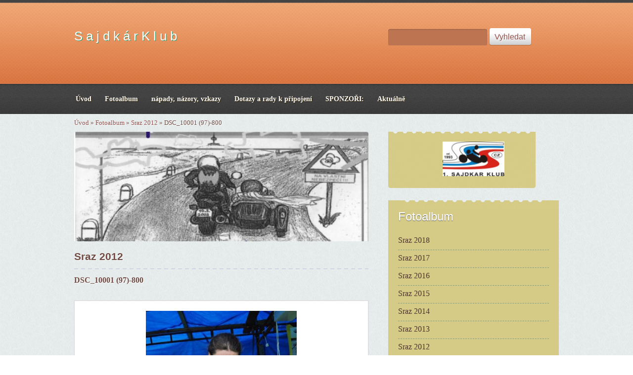

--- FILE ---
content_type: text/html; charset=UTF-8
request_url: https://www.sajdkarklub.com/fotoalbum/sraz-2012/dsc_10001--97--800.html
body_size: 4847
content:
<?xml version="1.0" encoding="utf-8"?>
<!DOCTYPE html PUBLIC "-//W3C//DTD XHTML 1.0 Transitional//EN" "http://www.w3.org/TR/xhtml1/DTD/xhtml1-transitional.dtd">
<html lang="cs" xml:lang="cs" xmlns="http://www.w3.org/1999/xhtml" xmlns:fb="http://ogp.me/ns/fb#">

      <head>

        <meta http-equiv="content-type" content="text/html; charset=utf-8" />
        <meta name="description" content="" />
        <meta name="keywords" content="sajdkar,sidecar,sajdkársraz,sajdy,sajdkáry" />
        <meta name="robots" content="all,follow" />
        <meta name="author" content="www.sajdkarklub.com" />
        <meta name="viewport" content="width=device-width, initial-scale=1.0">
        <link href="/rss/articles/data.xml" rel="alternate" type="application/rss+xml" title="Všechny příspěvky" /><link href="/rss/articles/photos.xml" rel="alternate" type="application/rss+xml" title="Fotografie" /><link href="/rss/articles/comments.xml" rel="alternate" type="application/rss+xml" title="Komentáře" />
        <title>
            S a j d k á r   K l u b - Fotoalbum - Sraz 2012 - DSC_10001 (97)-800
        </title>
        <link rel="stylesheet" href="https://s3a.estranky.cz/css/d1000000333.css?nc=528620165" type="text/css" /><style type="text/css">#logo-in-content {background-image: url('/img/ulogo.1.jpeg');}</style>
<link rel="stylesheet" href="//code.jquery.com/ui/1.12.1/themes/base/jquery-ui.css">
<script src="//code.jquery.com/jquery-1.12.4.js"></script>
<script src="//code.jquery.com/ui/1.12.1/jquery-ui.js"></script>
<script type="text/javascript" src="https://s3c.estranky.cz/js/ui.js?nc=1" id="index_script" ></script><meta property="og:title" content="DSC_10001 (97)-800" />
<meta property="og:type" content="article" />
<meta property="og:url" content="https://www.sajdkarklub.com/fotoalbum/sraz-2012/dsc_10001--97--800.html" />
<meta property="og:image" content="https://www.sajdkarklub.com/img/tiny/4041.jpg" />
<meta property="og:site_name" content="S a j d k á r   K l u b" />
<meta property="og:description" content="" />
			<script type="text/javascript">
				dataLayer = [{
					'subscription': 'true',
				}];
			</script>
			
    </head>
    <body class="">
        <!-- Wrapping the whole page, may have fixed or fluid width -->
        <div id="whole-page">

            

            <!-- Because of the matter of accessibility (text browsers,
            voice readers) we include a link leading to the page content and
            navigation } you'll probably want to hide them using display: none
            in your stylesheet -->

            <a href="#articles" class="accessibility-links">Jdi na obsah</a>
            <a href="#navigation" class="accessibility-links">Jdi na menu</a>

            <!-- We'll fill the document using horizontal rules thus separating
            the logical chunks of the document apart -->
            <hr />

            
            
			<!-- block for skyscraper and rectangle  -->
            <div id="sticky-box">
                <div id="sky-scraper-block">
                    
                    
                </div>
            </div>
            <!-- block for skyscraper and rectangle  -->

            <!-- Wrapping the document's visible part -->
            <div id="document">
                <div id="in-document">
                    
                    <!-- Hamburger icon -->
                    <button type="button" class="menu-toggle" onclick="menuToggle()" id="menu-toggle">
                    	<span></span>
                    	<span></span>
                    	<span></span>
                    </button>
                    
                    <!-- header -->
  <div id="header">
     <div class="inner_frame">
        <!-- This construction allows easy image replacement -->
        <h1 class="head-left">
  <a href="https://www.sajdkarklub.com/" title="S a j d k á r   K l u b" style="color: 00FF00;">S a j d k á r   K l u b</a>
  <span title="S a j d k á r   K l u b">
  </span>
</h1>
        <div id="header-decoration" class="decoration">
        </div>
     </div>
  </div>
<!-- /header -->


                    <!-- Possible clearing elements (more through the document) -->
                    <div id="clear1" class="clear">
                        &nbsp;
                    </div>
                    <hr />

                    <!-- body of the page --> 

                    <!-- Such navigation allows both horizontal and vertical rendering -->
<div id="navigation">
    <div class="inner_frame">
        <h2>Menu
            <span id="nav-decoration" class="decoration"></span>
        </h2>
        <nav>
            <menu class="menu-type-standard">
                <li class="">
  <a href="/"><span>Úvod</span></a>
     
</li><li class="">
  <a href="/fotoalbum/"><span>Fotoalbum</span></a>
     
</li><li class="">
  <a href="/clanky/napady--nazory--vzkazy.html"><span>nápady, názory, vzkazy</span></a>
     
</li><li class="">
  <a href="/clanky/dotazy-a-rady-k-pripojeni.html"><span>Dotazy a rady k připojení</span></a>
     
</li><li class="">
  <a href="/clanky/sponzori-.html"><span>SPONZOŘI:</span></a>
     
</li><li class="">
  <a href="/clanky/aktualne.html"><span>Aktuálně</span></a>
     
</li>
            </menu>
        </nav>
        <div id="clear6" class="clear">
          &nbsp;
        </div>
    </div>
</div>
<!-- menu ending -->


                    <div id="body">


                        <!-- Breadcrumb navigation -->
<div id="breadcrumb-nav">
  <a href="/">Úvod</a> &raquo; <a href="/fotoalbum/">Fotoalbum</a> &raquo; <a href="/fotoalbum/sraz-2012/">Sraz 2012</a> &raquo; <span>DSC_10001 (97)-800</span>
</div>
<hr />



                        <div id="nav-column">

                            <div id="clear2" class="clear">
                                &nbsp;
                            </div>
                            <hr />
                            
                            <!-- main page content -->

                            <div id="content">
    
                                <div id="logo-in-content">
                                </div>
    
                                <script language="JavaScript" type="text/javascript">
  <!--
    index_setCookieData('index_curr_photo', 4041);
  //-->
</script>

<div id="slide">
  <h2>Sraz 2012</h2>
  <div id="click">
    <h3 id="photo_curr_title">DSC_10001 (97)-800</h3>
    <div class="slide-img">
      <a href="/fotoalbum/sraz-2012/dsc_10001--94--800.html" class="previous-photo"  id="photo_prev_a" title="předchozí fotka"><span>&laquo;</span></a>  <!-- previous photo -->

      <a href="/fotoalbum/sraz-2012/dsc_10001--97--800.-.html" class="actual-photo" onclick="return index_photo_open(this,'_fullsize');" id="photo_curr_a"><img src="/img/mid/4041/dsc_10001--97--800.jpg" alt="" width="305" height="460"  id="photo_curr_img" /></a>   <!-- actual shown photo -->

      <a href="/fotoalbum/sraz-2012/dsc_10001--99--800.html" class="next-photo"  id="photo_next_a" title="další fotka"><span>&raquo;</span></a>  <!-- next photo -->

      <br /> <!-- clear -->
    </div>
    <p id="photo_curr_comment">
      
    </p>
    <div class="fb-like" data-href="https://www.sajdkarklub.com/fotoalbum/sraz-2012/dsc_10001--97--800.html" data-layout="standard" data-show-faces="true" data-action="like" data-share="false" data-colorscheme="light"></div>
  </div>
  <!-- TODO: javascript -->
<script type="text/javascript">
  <!--
    var index_ss_type = "small";
    var index_ss_nexthref = "/fotoalbum/sraz-2012/dsc_10001--99--800.html";
    var index_ss_firsthref = "/fotoalbum/sraz-2012/dsc_10001--1--800.html";
    index_ss_init ();
  //-->
</script>

  <div class="slidenav">
    <div class="back" id="photo_prev_div">
      <a href="/fotoalbum/sraz-2012/dsc_10001--94--800.html" id="photo_ns_prev_a">&larr; Předchozí</a>

    </div>
    <div class="forward" id="photo_next_div">
      <a href="/fotoalbum/sraz-2012/dsc_10001--99--800.html" id="photo_ns_next_a">Další &rarr;</a>

    </div>
    <a href="/fotoalbum/sraz-2012/">Zpět do složky</a>
    <br />
  </div>
  
  <script type="text/javascript">
    <!--
      index_photo_init ();
    //-->
  </script>
</div>

                            </div>
                            <!-- /main page content -->

                            <!-- Side column left/right -->
                            <div class="column">

                                <!-- Inner column -->
                                <div class="inner_frame inner-column">
                                    <!-- Portrait -->
  <div id="portrait" class="section">
    <h2>Portrét
      <span id="nav-portrait" class="portrait">
      </span></h2>
    <div class="inner_frame">
      <a href="/">
        <img src="/img/portrait.1.1442311049.jpeg" width="270" height="152" alt="Portrét" /></a>
    </div>
  </div>
<!-- /Portrait -->
<hr />

                                    
                                    
                                    
                                    
                                    <!-- Photo album -->
  <div id="photo-album-nav" class="section">
    <h2>Fotoalbum
      <span id="photo-album-decoration" class="decoration">
      </span></h2>
    <div class="inner_frame">
      <ul>
        <li class="first ">
  <a href="/fotoalbum/sraz-2018/">
    Sraz 2018</a></li>
<li class="">
  <a href="/fotoalbum/sraz-2017/">
    Sraz 2017</a></li>
<li class="">
  <a href="/fotoalbum/sraz-2016/">
    Sraz 2016</a></li>
<li class="">
  <a href="/fotoalbum/sraz-2015/">
    Sraz 2015</a></li>
<li class="">
  <a href="/fotoalbum/sraz-2014/">
    Sraz 2014</a></li>
<li class="">
  <a href="/fotoalbum/sraz-2013/">
    Sraz 2013</a></li>
<li class="">
  <a href="/fotoalbum/sraz-2012/">
    Sraz 2012</a></li>
<li class="">
  <a href="/fotoalbum/sraz-2011/">
    Sraz 2011</a></li>
<li class="last ">
  <a href="/fotoalbum/srazy-predchozi/">
    Srazy předchozí</a></li>

      </ul>
    </div>
  </div>
<!-- /Photo album -->
<hr />

                                    <!-- Last photo -->
  <div id="last-photo" class="section">
    <h2>Poslední fotografie
      <span id="last-photo-decoration" class="decoration">
      </span></h2>
    <div class="inner_frame">
      <div class="wrap-of-wrap">
        <div class="wrap-of-photo">
          <a href="/fotoalbum/sraz-2016/">
            <img src="/img/mid/5019/pozvanka-2016_na_web.jpg" alt="Pozvánka 2016_na_web.jpg" width="53" height="75" /></a>
        </div>
      </div>
      <span>
        <a href="/fotoalbum/sraz-2016/">Sraz 2016</a>
      </span>
    </div>
  </div>
<!-- /Last photo -->
<hr />

                                    
                                    
                                    
                                    
                                    
                                    
                                    
                                    <!-- Search -->
  <div id="search" class="section">
    <h2>Vyhledávání
      <span id="search-decoration" class="decoration">
      </span></h2>
    <div class="inner_frame">
      <form action="https://katalog.estranky.cz/" method="post">
        <fieldset>
          <input type="hidden" id="uid" name="uid" value="1281805" />
          <input name="key" id="key" />
   
          <span class="i_submit"><input type="submit" id="sendsearch" value="Vyhledat" /></span>
        </fieldset>
      </form>
    </div>
  </div>
<!-- /Search -->
<hr />
                                    <!-- Archive -->
  <div id="calendar" class="section">
    <h2>Archiv
      <span id="archive-decoration" class="decoration">
      </span></h2>
    <div class="inner_frame">
      <!-- Keeping in mind people with disabilities (summary, caption) as well as worshipers of semantic web -->
      <table summary="Tabulka představuje kalendář, sloužící k listování podle data.">
        <!-- You should hide caption using CSS -->
        <caption>
          Kalendář
        </caption>
        <tbody>
  <tr id="archive-small">
    <td class="archive-nav-l"><a href="/archiv/m/2025/12/01/">&lt;&lt;</a></td>
    <td colspan="5" class="archive-nav-c">leden / 2026</td>
    <td class="archive-nav-r">&gt;&gt;</td>
  </tr>
</tbody>
      </table>
    </div>
  </div>
<!-- /Archive -->
<hr />

                                    <!-- RSS -->
  <div id="rss-nav" class="section">
    <h2>RSS
      <span id="rss-nav-decoration" class="decoration">
      </span></h2>
    <div class="inner_frame">
      <ul>
        <li>
          <a href="/archiv/rss/">
            Přehled zdrojů</a></li>
      </ul>
    </div>
  </div>
<!-- /RSS -->
<hr />

                                    <!-- Stats -->
  <div id="stats" class="section">
    <h2>Statistiky
      <span id="stats-decoration" class="decoration">
      </span></h2>
    <div class="inner_frame">
      <!-- Keeping in mind people with disabilities (summary, caption) as well as worshipers of semantic web -->
      <table summary="Statistiky">

        <tfoot>
          <tr>
            <th scope="row">Online:</th>
            <td>16</td>
          </tr>
        </tfoot>

        <tbody>
          <tr>
            <th scope="row">Celkem:</th>
            <td>1681240</td>
          </tr>
          <tr>
            <th scope="row">Měsíc:</th>
            <td>33019</td>
          </tr>
          <tr>
            <th scope="row">Den:</th>
            <td>963</td>
          </tr>
        </tbody>
      </table>
    </div>
  </div>
<!-- Stats -->
<hr />
                                </div>
                                <!-- /Inner column -->

                                <div id="clear4" class="clear">
                                    &nbsp;
                                </div>

                            </div>
                            <!-- konci first column -->
                        </div>

                        <div id="clear3" class="clear">
                            &nbsp;
                        </div>
                        <hr />

                        <div id="decoration1" class="decoration">
                        </div>
                        <div id="decoration2" class="decoration">
                        </div>
                        <!-- /Meant for additional graphics inside the body of the page -->
                    </div>
                    <!-- /body -->

                    <div id="clear5" class="clear">
                        &nbsp;
                    </div>
                    <hr />

                                    <!-- Footer -->
                <div id="footer">
                    <div class="inner_frame">
                        <p>
                            &copy; 2026 eStránky.cz <span class="hide">|</span> <a class="promolink promolink-paid" href="//www.estranky.cz/" title="Tvorba webových stránek zdarma, jednoduše a do 5 minut."><strong>Tvorba webových stránek</strong></a> 
                             | <a class="rss" href="/archiv/rss/">RSS</a>
                            
                            
                            
                            
                            
                        </p>
                        
                        
                    </div>
                </div>
                <!-- /Footer -->


                    <div id="clear7" class="clear">
                        &nbsp;
                    </div>

                    <div id="decoration3" class="decoration">
                    </div>
                    <div id="decoration4" class="decoration">
                    </div>
                    <!-- /Meant for additional graphics inside the document -->

                </div>
            </div>

            <div id="decoration5" class="decoration">
            </div>
            <div id="decoration6" class="decoration">
            </div>
            <!-- /Meant for additional graphics inside the page -->

            
            <!-- block for board position-->

        </div>
        <div id="fb-root"></div>
<script async defer src="https://connect.facebook.net/cs_CZ/sdk.js#xfbml=1&version=v3.2&appId=979412989240140&autoLogAppEvents=1"></script><!-- NO GEMIUS -->
    </body>
</html>